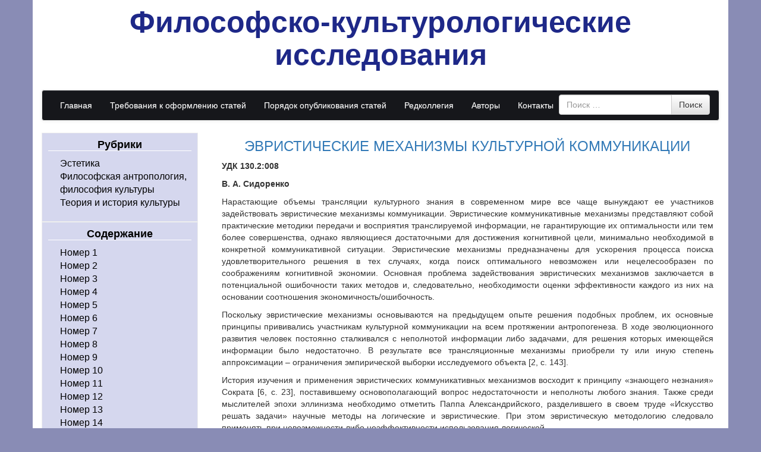

--- FILE ---
content_type: text/html; charset=UTF-8
request_url: http://fki.lgaki.info/2022/07/26/%D1%8D%D0%B2%D1%80%D0%B8%D1%81%D1%82%D0%B8%D1%87%D0%B5%D1%81%D0%BA%D0%B8%D0%B5-%D0%BC%D0%B5%D1%85%D0%B0%D0%BD%D0%B8%D0%B7%D0%BC%D1%8B-%D0%BA%D1%83%D0%BB%D1%8C%D1%82%D1%83%D1%80%D0%BD%D0%BE%D0%B9/
body_size: 16647
content:
<!DOCTYPE html>
<!--[if lt IE 7]>  <html class="no-js lt-ie9 lt-ie8 lt-ie7" lang="ru-RU"> <![endif]-->
<!--[if IE 7]>     <html class="no-js lt-ie9 lt-ie8" lang="ru-RU"> <![endif]-->
<!--[if IE 8]>     <html class="no-js lt-ie9" lang="ru-RU"> <![endif]-->
<!--[if gt IE 8]><!--> <html class="no-js" lang="ru-RU"> <!--<![endif]-->
	<head>
		<meta charset="UTF-8">
		<meta http-equiv="X-UA-Compatible" content="IE=edge">
		<meta name="viewport" content="width=device-width">

		<link rel="profile" href="http://gmpg.org/xfn/11">
		<link rel="pingback" href="http://fki.lgaki.info/xmlrpc.php">
		
		<!--wordpress head-->
		<title>ЭВРИСТИЧЕСКИЕ МЕХАНИЗМЫ  КУЛЬТУРНОЙ КОММУНИКАЦИИ | Философско-культурологические исследования</title>
<meta name='robots' content='max-image-preview:large' />
<link rel='dns-prefetch' href='//s.w.org' />
<link rel="alternate" type="application/rss+xml" title="Философско-культурологические исследования &raquo; Лента" href="http://fki.lgaki.info/feed/" />
<link rel="alternate" type="application/rss+xml" title="Философско-культурологические исследования &raquo; Лента комментариев" href="http://fki.lgaki.info/comments/feed/" />
<script type="text/javascript">
window._wpemojiSettings = {"baseUrl":"https:\/\/s.w.org\/images\/core\/emoji\/14.0.0\/72x72\/","ext":".png","svgUrl":"https:\/\/s.w.org\/images\/core\/emoji\/14.0.0\/svg\/","svgExt":".svg","source":{"concatemoji":"http:\/\/fki.lgaki.info\/wp-includes\/js\/wp-emoji-release.min.js?ver=6.0.11"}};
/*! This file is auto-generated */
!function(e,a,t){var n,r,o,i=a.createElement("canvas"),p=i.getContext&&i.getContext("2d");function s(e,t){var a=String.fromCharCode,e=(p.clearRect(0,0,i.width,i.height),p.fillText(a.apply(this,e),0,0),i.toDataURL());return p.clearRect(0,0,i.width,i.height),p.fillText(a.apply(this,t),0,0),e===i.toDataURL()}function c(e){var t=a.createElement("script");t.src=e,t.defer=t.type="text/javascript",a.getElementsByTagName("head")[0].appendChild(t)}for(o=Array("flag","emoji"),t.supports={everything:!0,everythingExceptFlag:!0},r=0;r<o.length;r++)t.supports[o[r]]=function(e){if(!p||!p.fillText)return!1;switch(p.textBaseline="top",p.font="600 32px Arial",e){case"flag":return s([127987,65039,8205,9895,65039],[127987,65039,8203,9895,65039])?!1:!s([55356,56826,55356,56819],[55356,56826,8203,55356,56819])&&!s([55356,57332,56128,56423,56128,56418,56128,56421,56128,56430,56128,56423,56128,56447],[55356,57332,8203,56128,56423,8203,56128,56418,8203,56128,56421,8203,56128,56430,8203,56128,56423,8203,56128,56447]);case"emoji":return!s([129777,127995,8205,129778,127999],[129777,127995,8203,129778,127999])}return!1}(o[r]),t.supports.everything=t.supports.everything&&t.supports[o[r]],"flag"!==o[r]&&(t.supports.everythingExceptFlag=t.supports.everythingExceptFlag&&t.supports[o[r]]);t.supports.everythingExceptFlag=t.supports.everythingExceptFlag&&!t.supports.flag,t.DOMReady=!1,t.readyCallback=function(){t.DOMReady=!0},t.supports.everything||(n=function(){t.readyCallback()},a.addEventListener?(a.addEventListener("DOMContentLoaded",n,!1),e.addEventListener("load",n,!1)):(e.attachEvent("onload",n),a.attachEvent("onreadystatechange",function(){"complete"===a.readyState&&t.readyCallback()})),(e=t.source||{}).concatemoji?c(e.concatemoji):e.wpemoji&&e.twemoji&&(c(e.twemoji),c(e.wpemoji)))}(window,document,window._wpemojiSettings);
</script>
<style type="text/css">
img.wp-smiley,
img.emoji {
	display: inline !important;
	border: none !important;
	box-shadow: none !important;
	height: 1em !important;
	width: 1em !important;
	margin: 0 0.07em !important;
	vertical-align: -0.1em !important;
	background: none !important;
	padding: 0 !important;
}
</style>
	<link rel='stylesheet' id='wp-block-library-css'  href='http://fki.lgaki.info/wp-includes/css/dist/block-library/style.min.css?ver=6.0.11' type='text/css' media='all' />
<style id='global-styles-inline-css' type='text/css'>
body{--wp--preset--color--black: #000000;--wp--preset--color--cyan-bluish-gray: #abb8c3;--wp--preset--color--white: #ffffff;--wp--preset--color--pale-pink: #f78da7;--wp--preset--color--vivid-red: #cf2e2e;--wp--preset--color--luminous-vivid-orange: #ff6900;--wp--preset--color--luminous-vivid-amber: #fcb900;--wp--preset--color--light-green-cyan: #7bdcb5;--wp--preset--color--vivid-green-cyan: #00d084;--wp--preset--color--pale-cyan-blue: #8ed1fc;--wp--preset--color--vivid-cyan-blue: #0693e3;--wp--preset--color--vivid-purple: #9b51e0;--wp--preset--gradient--vivid-cyan-blue-to-vivid-purple: linear-gradient(135deg,rgba(6,147,227,1) 0%,rgb(155,81,224) 100%);--wp--preset--gradient--light-green-cyan-to-vivid-green-cyan: linear-gradient(135deg,rgb(122,220,180) 0%,rgb(0,208,130) 100%);--wp--preset--gradient--luminous-vivid-amber-to-luminous-vivid-orange: linear-gradient(135deg,rgba(252,185,0,1) 0%,rgba(255,105,0,1) 100%);--wp--preset--gradient--luminous-vivid-orange-to-vivid-red: linear-gradient(135deg,rgba(255,105,0,1) 0%,rgb(207,46,46) 100%);--wp--preset--gradient--very-light-gray-to-cyan-bluish-gray: linear-gradient(135deg,rgb(238,238,238) 0%,rgb(169,184,195) 100%);--wp--preset--gradient--cool-to-warm-spectrum: linear-gradient(135deg,rgb(74,234,220) 0%,rgb(151,120,209) 20%,rgb(207,42,186) 40%,rgb(238,44,130) 60%,rgb(251,105,98) 80%,rgb(254,248,76) 100%);--wp--preset--gradient--blush-light-purple: linear-gradient(135deg,rgb(255,206,236) 0%,rgb(152,150,240) 100%);--wp--preset--gradient--blush-bordeaux: linear-gradient(135deg,rgb(254,205,165) 0%,rgb(254,45,45) 50%,rgb(107,0,62) 100%);--wp--preset--gradient--luminous-dusk: linear-gradient(135deg,rgb(255,203,112) 0%,rgb(199,81,192) 50%,rgb(65,88,208) 100%);--wp--preset--gradient--pale-ocean: linear-gradient(135deg,rgb(255,245,203) 0%,rgb(182,227,212) 50%,rgb(51,167,181) 100%);--wp--preset--gradient--electric-grass: linear-gradient(135deg,rgb(202,248,128) 0%,rgb(113,206,126) 100%);--wp--preset--gradient--midnight: linear-gradient(135deg,rgb(2,3,129) 0%,rgb(40,116,252) 100%);--wp--preset--duotone--dark-grayscale: url('#wp-duotone-dark-grayscale');--wp--preset--duotone--grayscale: url('#wp-duotone-grayscale');--wp--preset--duotone--purple-yellow: url('#wp-duotone-purple-yellow');--wp--preset--duotone--blue-red: url('#wp-duotone-blue-red');--wp--preset--duotone--midnight: url('#wp-duotone-midnight');--wp--preset--duotone--magenta-yellow: url('#wp-duotone-magenta-yellow');--wp--preset--duotone--purple-green: url('#wp-duotone-purple-green');--wp--preset--duotone--blue-orange: url('#wp-duotone-blue-orange');--wp--preset--font-size--small: 13px;--wp--preset--font-size--medium: 20px;--wp--preset--font-size--large: 36px;--wp--preset--font-size--x-large: 42px;}.has-black-color{color: var(--wp--preset--color--black) !important;}.has-cyan-bluish-gray-color{color: var(--wp--preset--color--cyan-bluish-gray) !important;}.has-white-color{color: var(--wp--preset--color--white) !important;}.has-pale-pink-color{color: var(--wp--preset--color--pale-pink) !important;}.has-vivid-red-color{color: var(--wp--preset--color--vivid-red) !important;}.has-luminous-vivid-orange-color{color: var(--wp--preset--color--luminous-vivid-orange) !important;}.has-luminous-vivid-amber-color{color: var(--wp--preset--color--luminous-vivid-amber) !important;}.has-light-green-cyan-color{color: var(--wp--preset--color--light-green-cyan) !important;}.has-vivid-green-cyan-color{color: var(--wp--preset--color--vivid-green-cyan) !important;}.has-pale-cyan-blue-color{color: var(--wp--preset--color--pale-cyan-blue) !important;}.has-vivid-cyan-blue-color{color: var(--wp--preset--color--vivid-cyan-blue) !important;}.has-vivid-purple-color{color: var(--wp--preset--color--vivid-purple) !important;}.has-black-background-color{background-color: var(--wp--preset--color--black) !important;}.has-cyan-bluish-gray-background-color{background-color: var(--wp--preset--color--cyan-bluish-gray) !important;}.has-white-background-color{background-color: var(--wp--preset--color--white) !important;}.has-pale-pink-background-color{background-color: var(--wp--preset--color--pale-pink) !important;}.has-vivid-red-background-color{background-color: var(--wp--preset--color--vivid-red) !important;}.has-luminous-vivid-orange-background-color{background-color: var(--wp--preset--color--luminous-vivid-orange) !important;}.has-luminous-vivid-amber-background-color{background-color: var(--wp--preset--color--luminous-vivid-amber) !important;}.has-light-green-cyan-background-color{background-color: var(--wp--preset--color--light-green-cyan) !important;}.has-vivid-green-cyan-background-color{background-color: var(--wp--preset--color--vivid-green-cyan) !important;}.has-pale-cyan-blue-background-color{background-color: var(--wp--preset--color--pale-cyan-blue) !important;}.has-vivid-cyan-blue-background-color{background-color: var(--wp--preset--color--vivid-cyan-blue) !important;}.has-vivid-purple-background-color{background-color: var(--wp--preset--color--vivid-purple) !important;}.has-black-border-color{border-color: var(--wp--preset--color--black) !important;}.has-cyan-bluish-gray-border-color{border-color: var(--wp--preset--color--cyan-bluish-gray) !important;}.has-white-border-color{border-color: var(--wp--preset--color--white) !important;}.has-pale-pink-border-color{border-color: var(--wp--preset--color--pale-pink) !important;}.has-vivid-red-border-color{border-color: var(--wp--preset--color--vivid-red) !important;}.has-luminous-vivid-orange-border-color{border-color: var(--wp--preset--color--luminous-vivid-orange) !important;}.has-luminous-vivid-amber-border-color{border-color: var(--wp--preset--color--luminous-vivid-amber) !important;}.has-light-green-cyan-border-color{border-color: var(--wp--preset--color--light-green-cyan) !important;}.has-vivid-green-cyan-border-color{border-color: var(--wp--preset--color--vivid-green-cyan) !important;}.has-pale-cyan-blue-border-color{border-color: var(--wp--preset--color--pale-cyan-blue) !important;}.has-vivid-cyan-blue-border-color{border-color: var(--wp--preset--color--vivid-cyan-blue) !important;}.has-vivid-purple-border-color{border-color: var(--wp--preset--color--vivid-purple) !important;}.has-vivid-cyan-blue-to-vivid-purple-gradient-background{background: var(--wp--preset--gradient--vivid-cyan-blue-to-vivid-purple) !important;}.has-light-green-cyan-to-vivid-green-cyan-gradient-background{background: var(--wp--preset--gradient--light-green-cyan-to-vivid-green-cyan) !important;}.has-luminous-vivid-amber-to-luminous-vivid-orange-gradient-background{background: var(--wp--preset--gradient--luminous-vivid-amber-to-luminous-vivid-orange) !important;}.has-luminous-vivid-orange-to-vivid-red-gradient-background{background: var(--wp--preset--gradient--luminous-vivid-orange-to-vivid-red) !important;}.has-very-light-gray-to-cyan-bluish-gray-gradient-background{background: var(--wp--preset--gradient--very-light-gray-to-cyan-bluish-gray) !important;}.has-cool-to-warm-spectrum-gradient-background{background: var(--wp--preset--gradient--cool-to-warm-spectrum) !important;}.has-blush-light-purple-gradient-background{background: var(--wp--preset--gradient--blush-light-purple) !important;}.has-blush-bordeaux-gradient-background{background: var(--wp--preset--gradient--blush-bordeaux) !important;}.has-luminous-dusk-gradient-background{background: var(--wp--preset--gradient--luminous-dusk) !important;}.has-pale-ocean-gradient-background{background: var(--wp--preset--gradient--pale-ocean) !important;}.has-electric-grass-gradient-background{background: var(--wp--preset--gradient--electric-grass) !important;}.has-midnight-gradient-background{background: var(--wp--preset--gradient--midnight) !important;}.has-small-font-size{font-size: var(--wp--preset--font-size--small) !important;}.has-medium-font-size{font-size: var(--wp--preset--font-size--medium) !important;}.has-large-font-size{font-size: var(--wp--preset--font-size--large) !important;}.has-x-large-font-size{font-size: var(--wp--preset--font-size--x-large) !important;}
</style>
<link rel='stylesheet' id='bootstrap-style-css'  href='http://fki.lgaki.info/wp-content/themes/bootstrap-basic/css/bootstrap.min.css?ver=3.3.7' type='text/css' media='all' />
<link rel='stylesheet' id='bootstrap-theme-style-css'  href='http://fki.lgaki.info/wp-content/themes/bootstrap-basic/css/bootstrap-theme.min.css?ver=3.3.7' type='text/css' media='all' />
<link rel='stylesheet' id='fontawesome-style-css'  href='http://fki.lgaki.info/wp-content/themes/bootstrap-basic/css/font-awesome.min.css?ver=4.7.0' type='text/css' media='all' />
<link rel='stylesheet' id='main-style-css'  href='http://fki.lgaki.info/wp-content/themes/bootstrap-basic/css/main.css?ver=6.0.11' type='text/css' media='all' />
<link rel='stylesheet' id='bootstrap-basic-style-css'  href='http://fki.lgaki.info/wp-content/themes/bootstrap-basic/style.css?ver=6.0.11' type='text/css' media='all' />
<script type='text/javascript' src='http://fki.lgaki.info/wp-content/themes/bootstrap-basic/js/vendor/modernizr.min.js?ver=3.3.1' id='modernizr-script-js'></script>
<!--[if lt IE 9]>
<script type='text/javascript' src='http://fki.lgaki.info/wp-content/themes/bootstrap-basic/js/vendor/respond.min.js?ver=1.4.2' id='respond-script-js'></script>
<![endif]-->
<!--[if lte IE 9]>
<script type='text/javascript' src='http://fki.lgaki.info/wp-content/themes/bootstrap-basic/js/vendor/html5shiv.min.js?ver=3.7.3' id='html5-shiv-script-js'></script>
<![endif]-->
<script type='text/javascript' src='http://fki.lgaki.info/wp-includes/js/jquery/jquery.min.js?ver=3.6.0' id='jquery-core-js'></script>
<script type='text/javascript' src='http://fki.lgaki.info/wp-includes/js/jquery/jquery-migrate.min.js?ver=3.3.2' id='jquery-migrate-js'></script>
<link rel="https://api.w.org/" href="http://fki.lgaki.info/wp-json/" /><link rel="alternate" type="application/json" href="http://fki.lgaki.info/wp-json/wp/v2/posts/717" /><link rel="EditURI" type="application/rsd+xml" title="RSD" href="http://fki.lgaki.info/xmlrpc.php?rsd" />
<link rel="wlwmanifest" type="application/wlwmanifest+xml" href="http://fki.lgaki.info/wp-includes/wlwmanifest.xml" /> 
<meta name="generator" content="WordPress 6.0.11" />
<link rel="canonical" href="http://fki.lgaki.info/2022/07/26/%d1%8d%d0%b2%d1%80%d0%b8%d1%81%d1%82%d0%b8%d1%87%d0%b5%d1%81%d0%ba%d0%b8%d0%b5-%d0%bc%d0%b5%d1%85%d0%b0%d0%bd%d0%b8%d0%b7%d0%bc%d1%8b-%d0%ba%d1%83%d0%bb%d1%8c%d1%82%d1%83%d1%80%d0%bd%d0%be%d0%b9/" />
<link rel='shortlink' href='http://fki.lgaki.info/?p=717' />
<link rel="alternate" type="application/json+oembed" href="http://fki.lgaki.info/wp-json/oembed/1.0/embed?url=http%3A%2F%2Ffki.lgaki.info%2F2022%2F07%2F26%2F%25d1%258d%25d0%25b2%25d1%2580%25d0%25b8%25d1%2581%25d1%2582%25d0%25b8%25d1%2587%25d0%25b5%25d1%2581%25d0%25ba%25d0%25b8%25d0%25b5-%25d0%25bc%25d0%25b5%25d1%2585%25d0%25b0%25d0%25bd%25d0%25b8%25d0%25b7%25d0%25bc%25d1%258b-%25d0%25ba%25d1%2583%25d0%25bb%25d1%258c%25d1%2582%25d1%2583%25d1%2580%25d0%25bd%25d0%25be%25d0%25b9%2F" />
<link rel="alternate" type="text/xml+oembed" href="http://fki.lgaki.info/wp-json/oembed/1.0/embed?url=http%3A%2F%2Ffki.lgaki.info%2F2022%2F07%2F26%2F%25d1%258d%25d0%25b2%25d1%2580%25d0%25b8%25d1%2581%25d1%2582%25d0%25b8%25d1%2587%25d0%25b5%25d1%2581%25d0%25ba%25d0%25b8%25d0%25b5-%25d0%25bc%25d0%25b5%25d1%2585%25d0%25b0%25d0%25bd%25d0%25b8%25d0%25b7%25d0%25bc%25d1%258b-%25d0%25ba%25d1%2583%25d0%25bb%25d1%258c%25d1%2582%25d1%2583%25d1%2580%25d0%25bd%25d0%25be%25d0%25b9%2F&#038;format=xml" />
	</head>
	<body class="post-template-default single single-post postid-717 single-format-standard">
		<!--[if lt IE 8]>
			<p class="ancient-browser-alert">You are using an <strong>outdated</strong> browser. Please <a href="http://browsehappy.com/" target="_blank">upgrade your browser</a>.</p>
		<![endif]-->
		
		
		
		
		
		<div class="container page-container">
			 
			<header role="banner">
				<div class="row row-with-vspace site-branding">
					<div class="col-md-12 site-title">
						<h1 class="site-title-heading">
							<a href="http://fki.lgaki.info/" title="Философско-культурологические исследования" rel="home">Философско-культурологические исследования</a>
						</h1>
					</div>
					<div class="col-md-6 page-header-top-right">
						<div class="sr-only">
							<a href="#content" title="Skip to content">Skip to content</a>
						</div>
						 
					</div>
				</div><!--.site-branding-->
				
				<div class="row main-navigation">
					<div class="col-md-12">
						<nav class="navbar navbar-default" role="navigation">
							<div class="navbar-header">
								<button type="button" class="navbar-toggle" data-toggle="collapse" data-target=".navbar-primary-collapse">
									<span class="sr-only">Toggle navigation</span>
									<span class="icon-bar"></span>
									<span class="icon-bar"></span>
									<span class="icon-bar"></span>
								</button>
							</div>
							
							<div class="collapse navbar-collapse navbar-primary-collapse">
								<ul id="menu-%d0%b3%d0%bb%d0%b0%d0%b2%d0%bd%d0%be%d0%b5" class="nav navbar-nav"><li id="menu-item-12" class="menu-item menu-item-type-post_type menu-item-object-page menu-item-home menu-item-12"><a href="http://fki.lgaki.info/">Главная</a></li>
<li id="menu-item-74" class="menu-item menu-item-type-post_type menu-item-object-page menu-item-74"><a href="http://fki.lgaki.info/%d1%82%d1%80%d0%b5%d0%b1%d0%be%d0%b2%d0%b0%d0%bd%d0%b8%d1%8f-%d0%ba-%d0%be%d1%84%d0%be%d1%80%d0%bc%d0%bb%d0%b5%d0%bd%d0%b8%d1%8e-%d1%81%d1%82%d0%b0%d1%82%d0%b5%d0%b9/">Требования к оформлению статей</a></li>
<li id="menu-item-222" class="menu-item menu-item-type-post_type menu-item-object-page menu-item-222"><a href="http://fki.lgaki.info/%d0%bf%d0%be%d1%80%d1%8f%d0%b4%d0%be%d0%ba-%d0%bd%d0%b0%d0%bf%d1%80%d0%b0%d0%b2%d0%bb%d0%b5%d0%bd%d0%b8%d1%8f-%d1%80%d0%b5%d1%86%d0%b5%d0%bd%d0%b7%d0%b8%d1%80%d0%be%d0%b2%d0%b0%d0%bd%d0%b8%d1%8f/">Порядок опубликования статей</a></li>
<li id="menu-item-28" class="menu-item menu-item-type-post_type menu-item-object-page menu-item-28"><a href="http://fki.lgaki.info/%d1%80%d0%b5%d0%b4%d0%ba%d0%be%d0%bb%d0%bb%d0%b5%d0%b3%d0%b8%d1%8f/">Редколлегия</a></li>
<li id="menu-item-29" class="menu-item menu-item-type-post_type menu-item-object-page menu-item-29"><a href="http://fki.lgaki.info/%d0%b0%d0%b2%d1%82%d0%be%d1%80%d1%8b/">Авторы</a></li>
<li id="menu-item-110" class="menu-item menu-item-type-post_type menu-item-object-page menu-item-110"><a href="http://fki.lgaki.info/%d0%ba%d0%be%d0%bd%d1%82%d0%b0%d0%ba%d1%82%d1%8b/">Контакты</a></li>
</ul> 
								 
							</div><!--.navbar-collapse-->
							<div class="col-md-3 col-md-offset-9" style="position:absolute;
z-index: 9999;top: 7px;">
							<form role="search" method="get" class="search-form form" action="http://fki.lgaki.info/">
	<label for="form-search-input" class="sr-only">Поиск</label>
	<div class="input-group">
		<input type="search" id="form-search-input" class="form-control" placeholder="Поиск &hellip;" value="" name="s" title="Search for:">
		<span class="input-group-btn">
			<button type="submit" class="btn btn-default">Поиск</button>
		</span>
	</div>
</form>							</div>	
						</nav>
					</div>
				</div><!--.main-navigation-->
			</header>
			
			
			<div id="content" class="row row-with-vspace site-content">
 
 
				<div class="col-md-3" id="sidebar-left">
					 
					<aside id="nav_menu-2" class="widget widget_nav_menu"><h1 class="widget-title">Рубрики</h1><div class="menu-menu-1-container"><ul id="menu-menu-1" class="menu"><li id="menu-item-11" class="menu-item menu-item-type-taxonomy menu-item-object-category menu-item-11"><a href="http://fki.lgaki.info/category/%d1%8d%d1%81%d1%82%d0%b5%d1%82%d0%b8%d0%ba%d0%b0/">Эстетика</a></li>
<li id="menu-item-10" class="menu-item menu-item-type-taxonomy menu-item-object-category current-post-ancestor current-menu-parent current-post-parent menu-item-10"><a href="http://fki.lgaki.info/category/%d1%84%d0%b8%d0%bb%d0%be%d1%81%d0%be%d1%84%d1%81%d0%ba%d0%b0%d1%8f-%d0%b0%d0%bd%d1%82%d1%80%d0%be%d0%bf%d0%be%d0%bb%d0%be%d0%b3%d0%b8%d1%8f-%d1%84%d0%b8%d0%bb%d0%be%d1%81%d0%be%d1%84%d0%b8%d1%8f/">Философская антропология, философия культуры</a></li>
<li id="menu-item-9" class="menu-item menu-item-type-taxonomy menu-item-object-category menu-item-9"><a href="http://fki.lgaki.info/category/%d1%82%d0%b5%d0%be%d1%80%d0%b8%d1%8f-%d0%b8-%d0%b8%d1%81%d1%82%d0%be%d1%80%d0%b8%d1%8f-%d0%ba%d1%83%d0%bb%d1%8c%d1%82%d1%83%d1%80%d1%8b/">Теория и история культуры</a></li>
</ul></div></aside><aside id="nav_menu-3" class="widget widget_nav_menu"><h1 class="widget-title">Содержание</h1><div class="menu-%d1%81%d0%be%d0%b4%d0%b5%d1%80%d0%b6%d0%b0%d0%bd%d0%b8%d0%b5-container"><ul id="menu-%d1%81%d0%be%d0%b4%d0%b5%d1%80%d0%b6%d0%b0%d0%bd%d0%b8%d0%b5" class="menu"><li id="menu-item-106" class="menu-item menu-item-type-post_type menu-item-object-page menu-item-106"><a href="http://fki.lgaki.info/%d0%bd%d0%be%d0%bc%d0%b5%d1%80-%e2%84%96-1/">Номер 1</a></li>
<li id="menu-item-195" class="menu-item menu-item-type-post_type menu-item-object-page menu-item-195"><a href="http://fki.lgaki.info/%d0%bd%d0%be%d0%bc%d0%b5%d1%80-2/">Номер 2</a></li>
<li id="menu-item-217" class="menu-item menu-item-type-post_type menu-item-object-page menu-item-217"><a href="http://fki.lgaki.info/%d0%bd%d0%be%d0%bc%d0%b5%d1%80-3/">Номер 3</a></li>
<li id="menu-item-276" class="menu-item menu-item-type-post_type menu-item-object-page menu-item-276"><a href="http://fki.lgaki.info/%d0%bd%d0%be%d0%bc%d0%b5%d1%80-4/">Номер 4</a></li>
<li id="menu-item-412" class="menu-item menu-item-type-post_type menu-item-object-page menu-item-412"><a href="http://fki.lgaki.info/%d0%bd%d0%be%d0%bc%d0%b5%d1%80-5/">Номер 5</a></li>
<li id="menu-item-469" class="menu-item menu-item-type-post_type menu-item-object-page menu-item-469"><a href="http://fki.lgaki.info/%d0%bd%d0%be%d0%bc%d0%b5%d1%80-6/">Номер 6</a></li>
<li id="menu-item-521" class="menu-item menu-item-type-post_type menu-item-object-page menu-item-521"><a href="http://fki.lgaki.info/%d0%bd%d0%be%d0%bc%d0%b5%d1%80-7/">Номер 7</a></li>
<li id="menu-item-569" class="menu-item menu-item-type-post_type menu-item-object-page menu-item-569"><a href="http://fki.lgaki.info/%d0%bd%d0%be%d0%bc%d0%b5%d1%80-8/">Номер 8</a></li>
<li id="menu-item-616" class="menu-item menu-item-type-post_type menu-item-object-page menu-item-616"><a href="http://fki.lgaki.info/%d0%bd%d0%be%d0%bc%d0%b5%d1%80-9/">Номер 9</a></li>
<li id="menu-item-650" class="menu-item menu-item-type-post_type menu-item-object-page menu-item-650"><a href="http://fki.lgaki.info/%d0%bd%d0%be%d0%bc%d0%b5%d1%80-10/">Номер 10</a></li>
<li id="menu-item-725" class="menu-item menu-item-type-post_type menu-item-object-page menu-item-725"><a href="http://fki.lgaki.info/%d0%bd%d0%be%d0%bc%d0%b5%d1%80-11/">Номер 11</a></li>
<li id="menu-item-750" class="menu-item menu-item-type-post_type menu-item-object-page menu-item-750"><a href="http://fki.lgaki.info/%d0%bd%d0%be%d0%bc%d0%b5%d1%80-12/">Номер 12</a></li>
<li id="menu-item-801" class="menu-item menu-item-type-post_type menu-item-object-page menu-item-801"><a href="http://fki.lgaki.info/%d0%bd%d0%be%d0%bc%d0%b5%d1%80-13/">Номер 13</a></li>
<li id="menu-item-859" class="menu-item menu-item-type-post_type menu-item-object-page menu-item-859"><a href="http://fki.lgaki.info/%d0%bd%d0%be%d0%bc%d0%b5%d1%80-14/">Номер 14</a></li>
</ul></div></aside><aside id="calendar-2" class="widget widget_calendar"><div id="calendar_wrap" class="calendar_wrap"><table  id="wp-calendar" class="table" class="wp-calendar-table">
	<caption>Июль 2022</caption>
	<thead>
	<tr>
		<th scope="col" title="Понедельник">Пн</th>
		<th scope="col" title="Вторник">Вт</th>
		<th scope="col" title="Среда">Ср</th>
		<th scope="col" title="Четверг">Чт</th>
		<th scope="col" title="Пятница">Пт</th>
		<th scope="col" title="Суббота">Сб</th>
		<th scope="col" title="Воскресенье">Вс</th>
	</tr>
	</thead>
	<tbody>
	<tr>
		<td colspan="4" class="pad">&nbsp;</td><td>1</td><td>2</td><td>3</td>
	</tr>
	<tr>
		<td>4</td><td>5</td><td>6</td><td>7</td><td>8</td><td>9</td><td>10</td>
	</tr>
	<tr>
		<td>11</td><td>12</td><td>13</td><td>14</td><td>15</td><td>16</td><td>17</td>
	</tr>
	<tr>
		<td>18</td><td>19</td><td>20</td><td>21</td><td>22</td><td>23</td><td>24</td>
	</tr>
	<tr>
		<td><a href="http://fki.lgaki.info/2022/07/25/" aria-label="Записи, опубликованные 25.07.2022">25</a></td><td><a href="http://fki.lgaki.info/2022/07/26/" aria-label="Записи, опубликованные 26.07.2022">26</a></td><td>27</td><td>28</td><td>29</td><td>30</td><td>31</td>
	</tr>
	</tbody>
	</table><nav aria-label="Предыдущий и следующий месяцы" class="wp-calendar-nav">
		<span class="wp-calendar-nav-prev"><a href="http://fki.lgaki.info/2021/11/">&laquo; Ноя</a></span>
		<span class="pad">&nbsp;</span>
		<span class="wp-calendar-nav-next"><a href="http://fki.lgaki.info/2022/12/">Дек &raquo;</a></span>
	</nav></div></aside> 
				</div>
  
				<div class="col-md-9 content-area" id="main-column">
					<main id="main" class="site-main" role="main">
						<article id="post-717" class="post-717 post type-post status-publish format-standard hentry category-3">
	<header class="entry-header">
		<h3 class="entry-title"><a href="http://fki.lgaki.info/2022/07/26/%d1%8d%d0%b2%d1%80%d0%b8%d1%81%d1%82%d0%b8%d1%87%d0%b5%d1%81%d0%ba%d0%b8%d0%b5-%d0%bc%d0%b5%d1%85%d0%b0%d0%bd%d0%b8%d0%b7%d0%bc%d1%8b-%d0%ba%d1%83%d0%bb%d1%8c%d1%82%d1%83%d1%80%d0%bd%d0%be%d0%b9/" rel="bookmark">ЭВРИСТИЧЕСКИЕ МЕХАНИЗМЫ  КУЛЬТУРНОЙ КОММУНИКАЦИИ</a></h3>

		 
		
		 
	</header><!-- .entry-header -->

	
	 
	<div class="entry-content">
		<p style="text-align: justify;"><strong>УДК 130.2:008</strong></p>
<p style="text-align: justify;"><strong>В. А. Сидоренко</strong></p>
<p style="text-align: justify;">Нарастающие объемы трансляции культурного знания в современном мире все чаще вынуждают ее участников задействовать эвристические механизмы коммуникации. Эвристические коммуникативные механизмы представляют собой практические методики передачи и восприятия транслируемой информации, не гарантирующие их оптимальности или тем более совершенства, однако являющиеся достаточными для достижения когнитивной цели, минимально необходимой в конкретной коммуникативной ситуации. Эвристические механизмы предназначены для ускорения процесса поиска удовлетворительного решения в тех случаях, когда поиск оптимального невозможен или нецелесообразен по соображениям когнитивной экономии. Основная проблема задействования эвристических механизмов заключается в потенциальной ошибочности таких методов и, следовательно, необходимости оценки эффективности каждого из них на основании соотношения экономичность/ошибочность.<span id="more-717"></span></p>
<p style="text-align: justify;">Поскольку эвристические механизмы основываются на предыдущем опыте решения подобных проблем, их основные принципы прививались участникам культурной коммуникации на всем протяжении антропогенеза. В ходе эволюционного развития человек постоянно сталкивался с неполнотой информации либо задачами, для решения которых имеющейся информации было недостаточно. В результате все трансляционные механизмы приобрели ту или иную степень аппроксимации – ограничения эмпирической выборки исследуемого объекта [2, c. 143].</p>
<p style="text-align: justify;">История изучения и применения эвристических коммуникативных механизмов восходит к принципу «знающего незнания» Сократа [6, c. 23], поставившему основополагающий вопрос недостаточности и неполноты любого знания. Также среди мыслителей эпохи эллинизма необходимо отметить Паппа Александрийского, разделившего в своем труде «Искусство решать задачи» научные методы на логические и эвристические. При этом эвристическую методологию следовало применять при невозможности либо неэффективности использования логической.</p>
<p style="text-align: justify;">В Средние века эвристические методики не приветствовались, поскольку сознательно дистанцировали человека не только от совершенства, но даже от стремления к нему. Дальнейшее развитие направление получило лишь в эпоху Нового времени, в частности в «Монадологии» Готфрида Лейбница, где впервые был сформулирован закон достаточного основания [1, с. 84]. При этом Лейбниц делает акцент на достаточности как минимально необходимом уровне обоснования, однако достаточность здесь может рассматриваться и как отсутствие необходимости в избыточных доказательствах, что делает данный закон одним из основополагающих для эвристики.</p>
<p style="text-align: justify;">Периодом наиболее активного развития эвристической методологии стала эпоха постмодернизма. Нобелевский лауреат Герберт Саймон предложил рассматривать поведенческие и когнитивные процессы как систему принятия решений, основанных на ценностных установках, предпочтениях и убеждениях их субъекта [3, c. 82]. В отличие от предложенной Джоном Стюартом Миллем концепции homo economicus, также переводимого как «человек рациональный», Саймон доказал, что выбор человека основывается на ограниченной рациональности, поскольку альтернативные варианты выбора и их последствия могут быть известны лишь частично, а средства и цели могут быть несовершенно дифференцированы или плохо детализированы. Ограничения рациональности также включают в себя сложность требующей решения проблемы, когнитивные возможности субъекта и время, доступное для принятия решения. В свою очередь, ограниченная рациональность вынуждает человека обращаться к эвристическим механизмам, позволяющим добиться удовлетворительного результата, несмотря на упомянутые ограничения.</p>
<p style="text-align: justify;">В 1980-х годах была разработана эвристико-систематическая модель обработки информации [7, с. 73], объясняющая степень убедительности транслируемой информации. Согласно этой модели, люди обрабатывают информацию одним из двух способов: эвристическим либо систематическим. В то время как систематическая обработка влечет за собой тщательную и обдуманную обработку сообщения, эвристическая обработка подразумевает использование упрощающих правил принятия решений для быстрой оценки содержания сообщения. Важной особенностью этой модели стал акцент на возможности совмещения обоих способов, что позволило создавать комбинированные стратегии, позволяющие максимально задействовать их преимущества и нивелировать недостатки.</p>
<p style="text-align: justify;">С активным развитием в конце ХХ – начале XXI века электронных сетей перед различными областями науки встал вопрос о различиях между коммуникативными механизмами человека и искусственного интеллекта. Швейцарский когнитивист Рудольф Гронер противопоставил эвристическое мышление алгоритмическому [5, c. 238], при этом каждый из типов обладает своими преимуществами и недостатками. Алгоритмический тип мышления как человека, так и машины более точен и менее подвержен ошибкам, в то время как эвристический более экономичен. Классическими примерами такого противостояния стали шахматные матчи между гроссмейстерами-людьми и специализированными компьютерными программами: машинный интеллект опирался на максимальный перебор вариантов и выбор лучшего, в то время как человек искал оптимальные варианты, опираясь на свою возможность выхода за пределы заданного алгоритма. С расширением компьютерных сетей в сфере искусственного интеллекта эти механизмы вышли за рамки отдельно взятой программы, став, в первую очередь, коммуникативными, а в области человеческой коммуникации они присутствовали и продолжают развиваться в течение всего периода социальной эволюции.</p>
<p style="text-align: justify;">Еще одним интересным вопросом исследования эвристических моделей стала возможность их формализации. Герд Гигеренцер настаивал на необходимости такой формализации с целью прогнозирования поведения и возможности дальнейшей верификации модели [8, c. 174]. Важным аспектом здесь выступает оценка риска применения эвристических методов. Точная оценка риска возможна лишь в ситуациях, когда известны все возможные действия, их результаты и вероятности этих результатов. Поскольку в конкретных коммуникативных ситуациях точный просчет вероятностей затруднен в силу упомянутых выше ограничений рациональности и степень их неопределенности повышается с нарастанием этих ограничений, включая стремительно увеличивающиеся объемы транслируемой информации, эвристические механизмы также выступают в роли адаптивных, приспосабливая человека к новой информационной реальности.</p>
<p style="text-align: justify;">В начале 2000-х годов Дэниел Канеман и Шейн Фредерик предположили, что основой коммуникативной эвристики является процесс, названный ими заменой атрибутов [10, c. 266]. Согласно этой теории, если объект трансляции («целевой атрибут») сложен для восприятия и осмысления, он заменяется менее ресурсозатратным «эвристическим атрибутом» без сознательного акцентирования данного процесса. По сути, когнитивно сложная проблема решается путем трансляции решения более простой, причем участники коммуникации могут этого не осознавать. С лингвистической точки зрения такая замена атрибутов часто выражается тропами, например, аллегорией. Аллегорический образ конкретен и воспринимается гораздо эффективнее, чем абстрактное понятие, им заменяемое. Этот принцип лежит в основе целых жанров литературы и изобразительного искусства.</p>
<p style="text-align: justify;">К конкретным эвристическим механизмам можно отнести следующие:</p>
<p style="text-align: justify;">– Аффективная эвристика – оптимизация принятия решений через эмоциональную составляющую. Скорость возникновения и изменения эмоций достаточно высока, при этом ресурсы сознания практически не задействуются, что делает аффективную эвристику очень экономичной. Положительный либо отрицательный вектор эмоций опирается на многовековые эволюционные корни как природного, так и культурного характера. К этой же категории можно отнести и интуитивные решения, поскольку преимущества и недостатки аффективных и интуитивных механизмов схожи.</p>
<p style="text-align: justify;">– Привязка к якорю – эвристический механизм, при котором на решения человека влияет конкретная точка отсчета («якорь»). С момента фиксации якоря последующие аргументы, оценки и выводы, делаемые человеком, соотносятся с ним. Например, скидочный ценник, на котором зачеркнута предыдущая цена и написана новая, воспринимается как свидетельство скидки более эффективно, чем просто указание новой цены, поскольку старая цена выступает в роли якоря, облегчающего принятие решения о покупке данного товара. Коммуникативная природа механизма привязки очевидна: как правило, когнитивные якоря поставляются из антропосферы, общечеловеческого информационного массива, полагаться на который человека приучает вся современная система образования и воспитания.</p>
<p style="text-align: justify;">– Эвристика доступности – механизм, влияющий на оценку вероятности последствий выбора решения в зависимости от легкости подбора примеров. Например, в рамках эксперимента, проведенного Амосом Тверски и Дэниелом Канеманом, большинство участников ответили, что в английском языке больше слов, начинающихся с буквы «К», чем слов, для которых «К» является третьей буквой [9, с. 16]. На самом деле в английском языке в два раза больше слов, в которых К располагается на третьем месте, чем слов, с нее начинающихся, однако слова, начинающиеся с К, гораздо легче вспомнить и использовать в качестве примера.</p>
<p style="text-align: justify;">– Эвристика изначального основания. Оценка вероятности субъективна, при этом люди склонны преувеличивать вероятность событий, прямо связанных с ними, и преуменьшать вероятность того, чего в их непосредственном опыте нет. Например, при получении информации о симптомах заболевания человек начинает поиск этих симптомов у себя, приписывая себе болезнь, которой на самом деле нет. Преувеличенная либо преуменьшенная вероятность ведет к искаженной оценке рисков, что в свою очередь сказывается на поведенческих реакциях.</p>
<p style="text-align: justify;">– Контагиозная эвристика. Важную роль в коммуникативных процессах играет рейтинговость источника, причем такой рейтинг может быть как позитивным, так и негативным. Информация от источника с негативным рейтингом воспринимается как токсичная вне зависимости от ее реальной достоверности. В данном случае ограниченная рациональность принятия решений, о которой говорилось выше, может трансформироваться в иррациональность.</p>
<p style="text-align: justify;">– Эвристика затрат, при которой ценность информации определяется количеством усилий, затраченных на ее получение и обработку. Информация, усвоение которой потребовало значительных усилий, признается более ценной, что сказывается на ее дальнейшем применении и присвоении более высокого аксиологического рейтинга ее источнику. В некоторой степени эвристику затрат продолжает эвристика дефицита – редкость либо низкая репрезентативность объекта или события повышают его субъективную ценность. В целом чем сложнее приобрести информацию, тем большая ценность ей приписывается.</p>
<p style="text-align: justify;">– Эвристика пиковых значений, когда оценка информации проводится по ее максимальным либо минимальным показателям. Так, наличие шести падежей в русском языке может создавать впечатление большей сложности русской грамматики по сравнению с английской, однако при этом может не учитываться, например, более сложная система времен глагола, либо наоборот. Ориентация на максимальные и минимальные показатели ускоряет оценку объекта, однако, как и любой эвристический механизм, чревата неточностью такой оценки.</p>
<p style="text-align: justify;">– Эвристика моделирования – упрощенная когнитивная стратегия, в рамках которой вероятность события основывается на легкости его мысленного построения. В процессе коммуникации данный тип эвристики может быть использован для оценки вероятной реакции других участников эмпатическим путем. Такая симуляционная стратегия имеет и обратную сторону: в неоднозначных социальных ситуациях человек подвергается соблазну перейти к слепому копированию поведенческих реакций, что, безусловно, в высшей степени экономично, но не всегда эффективно, поскольку смоделированное решение опирается на упрощения, известные только его изначальному создателю.</p>
<p style="text-align: justify;">Ряд исследователей отождествляют эвристику с интуицией [4, с. 109] на основании имплицитности лежащих в их основе процессов. Однако существует ряд различий между интуицией и эвристикой как способами принятия решений, и основное из них заключается в природе этих способов: личностной для интуиции и коммуникативной для эвристики. Внешний характер эвристических механизмов становится очевидным при рассмотрении когнитивной стереотипизации, также входящей в их ряд.</p>
<p style="text-align: justify;">Сама этимология термина «стереотип», означавшего форму для типографской печати, говорит о его направленности на создание клише, в случае эвристического механизма – ментального. Формирование стереотипа происходит на основании трансформации прототипа в более устойчивую структуру, оказывающую влияние на всю категорию. Как комбинированное и самостоятельное явление, стереотип упрощает категоризацию, тем самым значительно облегчая весь процесс коммуникации. С другой стороны, излишняя стереотипизация нередко приводит к искажению поступающей информации, приписывая ей определенные свойства и характеристики, которых в действительности явление не имеет. Возможным результатом стереотипизации является и обратный процесс – неполное или неадекватное восприятие действительности, игнорирующее или искажающее ее значимые характеристики. В свою очередь, искаженное восприятие как исходный стимул влечет за собой неоптимальные поведенческие реакции на поступающую информацию. Вследствие воздействия стереотипов на транслируемые культуросферой данные ее рафинированные и максимально эффективные решения приобретают субъективные наслоения, снижающие их качество, взамен интегрируя их в когнитивную систему индивида.</p>
<p style="text-align: justify;">Таким образом, из вышеперечисленного можно сделать вывод о том, что эвристический коммуникативный механизм вводит новое, как правило, упрощенное понятие, заменяющее собой более комплексное предыдущее. Оперирование такими упрощенными понятиями обеспечивает экономию когнитивных ресурсов, что становится все более актуальным в условиях резкого нарастания объемов культурной трансляции. Эвристическая деятельность человека строится на балансе экономии мыслительных ресурсов за счет потребления культурной информации в готовом виде и употребления высвободившегося потенциала для творчества. Эвристический метод не гарантирует оптимальности или совершенства найденного решения, оно должно быть всего лишь достаточным для решения конкретной задачи. В случае невозможности или высокой ресурсозатратности поиска оптимального решения эвристические методы позволяют ускорить процесс поиска удовлетворительного решения. Простые и удобные эвристические правила поставляются культуросферой для решения задач в условиях нехватки информации. С точки зрения когнитивной экономичности гораздо эффективнее транслировать небольшой пакет общих правил, чем гораздо более объемную полную информацию, необходимую для принятия точного решения. Однако в небольшом проценте случаев приблизительность эвристических механизмов приводит к системным ошибкам и когнитивным искажениям. В таком случае формируется субъективная реальность, нередко иррациональная. При этом некоторые когнитивные искажения являются адаптивно положительными. В определенных контекстах когнитивные искажения могут обусловливать более эффективные действия индивида, например, в тех случаях, когда временные рамки имеют большее значение, чем точность решения. Также когнитивные искажения могут представлять собой побочные продукты ограничений, накладываемых ограниченностью человеческих мыслительных ресурсов, делая субъекта ограниченно рациональным. Осознание наличия таких искажений и управление ими имеет значение не только для философской антропологии и философии культуры, но и для прикладных областей науки, таких как практическая психология, психиатрия, финансово-экономическая сфера, маркетинг и прочие сферы, связанные с принятием решений и их последствиями.</p>
<p style="text-align: justify;"><strong> </strong></p>
<p style="text-align: center;"><strong>ЛИТЕРАТУРА</strong></p>
<ol style="text-align: justify;">
<li>Вечтомов, Е. М. Философия математики: монография / Е. М. Вечтомов. – Киров: Изд-во ООО «Радуга-ПРЕСС», 2013. – 316 с.</li>
<li>Гнатюк, В. И. Философские основания техноценологического подхода: монография / В. И. Гнатюк. – 2-е изд., стер. – М.: Директ-Медиа, 2019. – 288 с.</li>
<li>Киселев, А. А. Принятие управленческих решений / А. А. Киселев. – М.: Директ-Медиа, 2019. – 181 с.</li>
<li>Майерс, Д. Интуиция / Д. Майерс; пер. с англ. И. И. Малкова. – СПб.: Питер, 2018. – 256 с.</li>
<li>Мальцев, О. В. Тень европейского континента / О. В. Мальцев. – Днепр: Середняк Т. К., 2019. – 314 с.</li>
<li>Назаров, В. Н. Феноменология мудрости: образ мудреца в истории культуры / В. Н. Назаров. – Тула: Изд-во ТГПИ им. Л. Н. Толстого, 1993. – 332 с.</li>
<li>Chaiken, S. Dual-Process Theories in Social Psychology / S. Chaiken, Y. Trope. – New York: The Guilford Press, 1999. – 640 p.</li>
<li>Gigerenzer, G. Adaptive Thinking: Rationality in the Real World. – New York: Oxford University Press, 2000. – 344 p.</li>
<li>Harvey, N. Use of heuristics: Insights from forecasting research // Thinking &amp; Reasoning. – 2007. – No. 13. – Р. 5–24.</li>
<li>Rationality and decision making: from normative rules to heuristics / M. Hetmanski, ed. – Leiden: Brill-Rodopi, 2018. – 355 p.</li>
</ol>
<p style="text-align: justify;">
<p style="text-align: justify;"><strong><em>Сидоренко В. А. Эвристические механизмы культурной коммуникации</em></strong></p>
<p style="text-align: justify;"><em>В статье рассматривается проблема оптимизации процессов трансляции культурного знания путем применения эвристических механизмов, оцениваются их положительные и отрицательные эффекты на микро- и макроуровнях. Сделаны выводы о роли эвристических механизмов в управлении информационными потоками, а также их влиянии на формирование ограниченной рациональности субъекта.</em></p>
<p style="text-align: justify;"><em>Ключевые слова: эвристика, когнитивная экономичность, ограниченная рациональность, аппроксимация.</em></p>
<p style="text-align: justify;"><em> </em></p>
<p style="text-align: justify;"><strong><em>Sidorenko V. A. Heuristic Mechanisms of Cultural Communication</em></strong></p>
<p style="text-align: justify;"><em>The article discusses the problem of optimizing the cultural knowledge translation through the use of heuristic mechanisms, assesses their positive and negative effects at the micro and macro levels. Conclusions are drawn about the role of heuristic mechanisms in the management of information flows, as well as their influence on the formation of the subject’s bounded rationality.</em></p>
<p style="text-align: justify;"><em>Key words: heuristics, cognitive parsimony, bounded rationality, approximation.</em></p>
 
		<div class="clearfix"></div>
		 
	</div><!-- .entry-content -->
	 

	
	<footer class="entry-meta">
		 
		<div class="entry-meta-category-tag">
			 
			<span class="cat-links">
				<span class="categories-icon glyphicon glyphicon-th-list" title="Posted in"></span> <a href="http://fki.lgaki.info/category/%d1%84%d0%b8%d0%bb%d0%be%d1%81%d0%be%d1%84%d1%81%d0%ba%d0%b0%d1%8f-%d0%b0%d0%bd%d1%82%d1%80%d0%be%d0%bf%d0%be%d0%bb%d0%be%d0%b3%d0%b8%d1%8f-%d1%84%d0%b8%d0%bb%d0%be%d1%81%d0%be%d1%84%d0%b8%d1%8f/" rel="category tag">Философская антропология, философия культуры</a> 
			</span>
			 

			 
		</div><!--.entry-meta-category-tag-->
		 

		<div class="entry-meta-comment-tools">
			 

			 
		</div><!--.entry-meta-comment-tools-->
	</footer><!-- .entry-meta -->
</article><!-- #post-## -->





 
					</main>
				</div>
  

			</div><!--.site-content-->
			
			
			<footer id="site-footer" role="contentinfo">
				<div id="footer-row" class="row site-footer">
					<div class="col-md-6 footer-left">
					© 2017 Проект Луганской государственной академии культуры и искусств им. М. Матусовского
					</div>
					<div class="col-md-6 footer-right text-right">
						 
					</div>
				</div>
			</footer>
		</div><!--.container page-container-->
		
		
		<!--wordpress footer-->
		<script type='text/javascript' src='http://fki.lgaki.info/wp-content/themes/bootstrap-basic/js/vendor/bootstrap.min.js?ver=3.3.7' id='bootstrap-script-js'></script>
<script type='text/javascript' src='http://fki.lgaki.info/wp-content/themes/bootstrap-basic/js/main.js?ver=6.0.11' id='main-script-js'></script>
 
		<!-- Yandex.Metrika counter -->
<script type="text/javascript" >
   (function(m,e,t,r,i,k,a){m[i]=m[i]||function(){(m[i].a=m[i].a||[]).push(arguments)};
   m[i].l=1*new Date();
   for (var j = 0; j < document.scripts.length; j++) {if (document.scripts[j].src === r) { return; }}
   k=e.createElement(t),a=e.getElementsByTagName(t)[0],k.async=1,k.src=r,a.parentNode.insertBefore(k,a)})
   (window, document, "script", "https://mc.yandex.ru/metrika/tag.js", "ym");

   ym(92894441, "init", {
        clickmap:true,
        trackLinks:true,
        accurateTrackBounce:true
   });
</script>
<noscript><div><img src="https://mc.yandex.ru/watch/92894441" style="position:absolute; left:-9999px;" alt="" /></div></noscript>
<!-- /Yandex.Metrika counter -->
	</body>
</html> 
